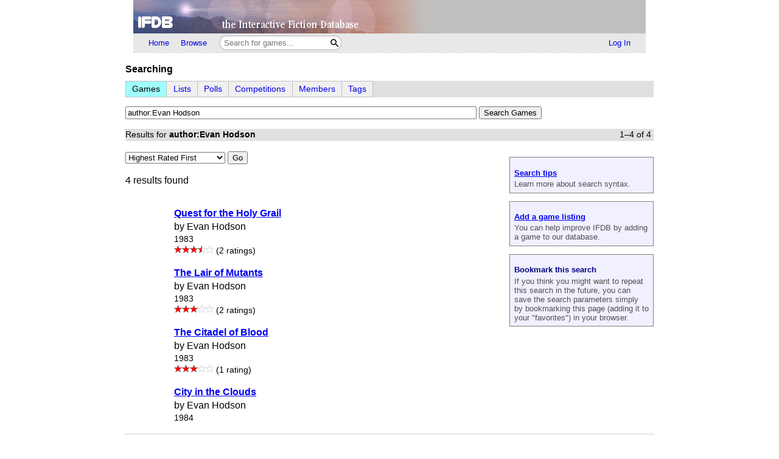

--- FILE ---
content_type: text/html; charset=utf-8
request_url: https://ifdb.org/search?searchfor=author%3AEvan+Hodson
body_size: 3502
content:
<html lang="en">
<head>
    <meta charset="utf-8">
    <link rel="apple-touch-icon" sizes="180x180" href="/favicons/apple-touch-icon.png">
    <link rel="icon" type="image/png" sizes="32x32" href="/favicons/favicon-32x32.png">
    <link rel="icon" type="image/png" sizes="16x16" href="/favicons/favicon-16x16.png">
    <link rel="manifest" href="/favicons/site.webmanifest">
    <link rel="shortcut icon" href="/favicon.ico">
    <meta name="theme-color" content="#000000">

   <link rel="search" type="application/opensearchdescription+xml"
         title="IFDB Search Plugin"
         href="https://ifdb.org/plugins/ifdb-opensearchdesc.xml">
   <script src="/ifdbutil.js?t=1736157376"></script>
   <meta name="description" content="IFDB is a game catalog and recommendation engine for Interactive Fiction, also known as Text Adventures. IFDB is a collaborative, wiki-style community project.  Members can contribute game listings, reviews, recommendations, and more.">
   <title>Search for Games</title>
   <link rel="stylesheet" href="/ifdb.css?t=1755109851">         <meta name="viewport" content="width=device-width, initial-scale=1.0">
   </head>
<body>

<div class="topctl">
    <a href="/" aria-label="Home">
        <div class="topbar"></div>
    </a>
    <div id="main-nav-wrapper" class="prerender-moderate">
        <nav id="main-nav" class="main-nav">
            <div class="nav-left">
                <a id="topbar-home" href="/">Home</a>
                <a id="topbar-browse" href="/search?browse">Browse</a>
                <form class= "searchbar-wrapper" method="get" action="/search" name="search" role="search">
                        <input id="topbar-searchbar" type="search" name="searchbar" placeholder="Search for games...">
                        <button id="topbar-search-go-button" aria-label="Search"></button>
                </form>
            </div>
            <div class="nav-right">
                <ul>
                                    <li><a id="topbar-login" class="login-link" href="/login?dest=home">Log In</a></li>
                                </ul>
            </div>
        </nav>
        </div>
</div>

<script nonce="hZVkCuDD">
    function ToggleMobileMenu() {
        document.querySelector('#main-nav ul').classList.toggle('mobile-hidden');
        document.querySelector('.login-link').classList.toggle('mobile-hidden');
        document.querySelectorAll('#mobile-menu-toggle-button img').forEach(item => item.classList.toggle('mobile-hidden'));
    }

    (()=> {

    // The mobile menu should be closed by default
    ToggleMobileMenu();

    // If javascript is enabled, un-hide the mobile menu button & add the 'mobile-menu' class to the main nav wrapper,
    const toggle = document.querySelector('#mobile-menu-toggle-button');
    if (toggle) {
        toggle.addEventListener('click', function () { ToggleMobileMenu(); });    
        toggle.classList.remove('hidden');
        document.querySelector('#main-nav-wrapper').classList.add('mobile-menu');
    }

})()

</script>

<div class="main">
<div class='prerender-moderate'>
<div class="browseLabel">Searching</div><div class="browseBar"><div class="browseTabs"><span class="browseTab firstBrowseTab activeBrowseTab">Games</span><span class="browseTab"><a href="search?list">Lists</a></span><span class="browseTab"><a href="search?poll">Polls</a></span><span class="browseTab"><a href="search?comp">Competitions</a></span><span class="browseTab"><a href="search?member">Members</a></span><span class="browseTab"><a href="search?tag">Tags</a></span></div></div><script type="text/javascript" nonce="hZVkCuDD">

async function openHelpList(id, tableWid, params)
{
    var divId = "helpList." + id;
    var div = document.getElementById(divId);
    div.innerHTML = "(Retrieving list...)";
    const response = await fetch("search?json&enum=" + id);
    if (!response.ok) {
        div.innerHTML = "Failed loading list";
        return;
    }
    const json = await response.json();
    populateHelpList(id, div, tableWid, params, json);
}

function populateHelpList(id, div, tableWid, params, json)
{
    const err = json.enumError;
    if (err)
    {
        div.innerHTML = err;
        return;
    }

    const items = json.items;
    var s = [];
    for (const [i, item] of items.entries())
    {
        const txt = item;
        var hrefParam = txt;

        var match;
        if (id == "language" && (match = txt.match(/\((.+)\)/)))
            hrefParam = RegExp.$1;

        s.push("<td class=\"searchHelpItem\"><nobr>"
               + "<a href=\"search?searchfor="
               + params.replace('@@', encodeURI8859(hrefParam))
               + "\" class=\"silent\">"
               + encodeHTML(txt)
               + "</a></nobr></td>");
        if (i % tableWid == (tableWid - 1) && i + 1 < items.length)
            s.push("</tr><tr>");
    }

    div.innerHTML = "<table><tr>" + s.join("") + "</tr></table>";
}

</script>
    
    <form name="advsearch" method="get" action="search" role="search">
       <input type="search" name="searchfor" id="searchfor" size=70
              value="author:Evan Hodson">
       <input type="submit" name="searchgo"
             value="Search Games">
                     <br>
    </form>

    <div class="browseBar"><span>Results for <b>author:Evan Hodson</b></span><div class="browseSummary">1&ndash;4 of 4</div></div><div class=tipgroup><aside class=tipbox><h1><a href="search">Search tips</a></h1>Learn more about search syntax.</aside><aside class=tipbox><h1><a href="editgame?id=new">Add a game listing</a></h1>You can help improve IFDB by adding a game to our database.</aside><aside class=tipbox><h1>Bookmark this search</h1>If you think you might want to repeat this search in the future, you can save the search parameters simply by bookmarking this page (adding it to your "favorites") in your browser.</aside></div><form name="searchOrder" method="get" action="search" class="sortingControls"><select name="sortby"><script nonce='hZVkCuDD'>
document.currentScript.parentElement.addEventListener('change', function (event) {
var result = (function(){ document.getElementById('sort-go-button-0').click(); }).apply(event.target);
if (result === false) event.preventDefault();
});
</script><option value="ratu">Highest Rated First</option><option value="ratd">Lowest Rated First</option><option value="lnew">Newest Listing First</option><option value="lold">Oldest Listing First</option><option value="ttl">Sort by Title</option><option value="auth">Sort by Author</option><option value="rcu">Most Ratings First</option><option value="rcd">Fewest Ratings First</option><option value="new">Latest Publication First</option><option value="old">Earliest Publication First</option><option value="long">Longest First</option><option value="short">Shortest First</option><option value="rand">Random Order</option></select> <button id="sort-go-button-0">Go</button><input type=hidden name="searchfor" value="author:Evan Hodson"></form><style nonce='hZVkCuDD'>
.search__rowcnt { margin: 1em 0 2em 0; }
.search__xlink { padding-left: 2em; }
.search__badge { padding-left: 2em; }
.search__pageCtl { margin: 2em 0 2em 0; }
.search__dots { margin: 1em 0 1em 0; }
</style>
<div class='search__rowcnt'>4 results found</div><p><article class=grid><div></div><div><h3 class=result><a href="viewgame?id=qhjomh8hnpptdwf0"><b>Quest for the Holy Grail</b></a></h3><br>by Evan Hodson<br><span class=details>1983</span><br><span role='img' class='nobr' aria-label='3&frac12; Stars out of 5'><img height=13 src='/img/star-checked.svg'><img height=13 src='/img/star-checked.svg'><img height=13 src='/img/star-checked.svg'><picture><source srcset='/img/dark-images/star-half-checked.svg' media='(prefers-color-scheme: dark)'><img height=13 class='star-half-checked' src='/img/star-half-checked.svg'></picture><picture><source srcset='/img/dark-images/star-unchecked.svg' media='(prefers-color-scheme: dark)'><img height=13 class='star-unchecked' src='/img/star-unchecked.svg'></picture></span><span class=details> (2 ratings)</span></div></article><p><article class=grid><div></div><div><h3 class=result><a href="viewgame?id=lhwb6jd4ze5wspi8"><b>The Lair of Mutants</b></a></h3><br>by Evan Hodson<br><span class=details>1983</span><br><span role='img' class='nobr' aria-label='3 Stars out of 5'><img height=13 src='/img/star-checked.svg'><img height=13 src='/img/star-checked.svg'><img height=13 src='/img/star-checked.svg'><picture><source srcset='/img/dark-images/star-unchecked.svg' media='(prefers-color-scheme: dark)'><img height=13 class='star-unchecked' src='/img/star-unchecked.svg'></picture><picture><source srcset='/img/dark-images/star-unchecked.svg' media='(prefers-color-scheme: dark)'><img height=13 class='star-unchecked' src='/img/star-unchecked.svg'></picture></span><span class=details> (2 ratings)</span></div></article><p><article class=grid><div></div><div><h3 class=result><a href="viewgame?id=5rgcz4sppxw47fie"><b>The Citadel of Blood</b></a></h3><br>by Evan Hodson<br><span class=details>1983</span><br><span role='img' class='nobr' aria-label='3 Stars out of 5'><img height=13 src='/img/star-checked.svg'><img height=13 src='/img/star-checked.svg'><img height=13 src='/img/star-checked.svg'><picture><source srcset='/img/dark-images/star-unchecked.svg' media='(prefers-color-scheme: dark)'><img height=13 class='star-unchecked' src='/img/star-unchecked.svg'></picture><picture><source srcset='/img/dark-images/star-unchecked.svg' media='(prefers-color-scheme: dark)'><img height=13 class='star-unchecked' src='/img/star-unchecked.svg'></picture></span><span class=details> (1 rating)</span></div></article><p><article class=grid><div></div><div><h3 class=result><a href="viewgame?id=myzy4z35ox76s0lg"><b>City in the Clouds</b></a></h3><br>by Evan Hodson<br><span class=details>1984</span><br></div></article>    <hr class='dots search__dots'>
    
    <form name="advsearch" method="get" action="search" role="search">
       <input type="search" name="searchfor" id="searchfor" size=70
              value="author:Evan Hodson">
       <input type="submit" name="searchgo"
             value="Search Games">
                     <br>
    </form>

    </div>

<div class="footer prerender-moderate">
<a class="nav" id="footer-home" href="/">IFDB Home</a> |
<a class="nav" id="footer-contact" href="/contact">Contact Us</a> |
<a class="nav" id="footer-coc" href="/code-of-conduct">Code of Conduct</a> |
<a class="nav" id="footer-tos" href="/tos">Terms of Service</a> |
<a class="nav" id="footer-privacy" href="/privacy">Privacy</a> |
<a class="nav" id="footer-copyright" href="/copyright">Copyrights &amp; Trademarks</a> |
<a class="nav" id="footer-api" href="/api/">API</a>
<div class="iftf-donation">
    <div>
        <a href="https://iftechfoundation.org/"><img class="iftf invert" alt="Interactive Fiction technology Foundation" src="/img/iftf-logo.svg"></a>
    </div>
    <div>
        IFDB is managed by the <a href="https://iftechfoundation.org/">Interactive Fiction Technology Foundation</a>.
        It is funded by <a href="https://iftechfoundation.org/give/">the donations of IF supporters like you</a>.
        All donations go to support the operation of this web site and IFTF's other services.
        <form action="https://www.paypal.com/donate" method="post" target="_top">
            <input type="hidden" name="hosted_button_id" value="2CZJEA3PXM3QS" />
            <input class="Donate" type="submit" value="Donate with PayPal">
        </form>
    </div>
</div>
</div>

</div>
<script defer src="https://static.cloudflareinsights.com/beacon.min.js/vcd15cbe7772f49c399c6a5babf22c1241717689176015" integrity="sha512-ZpsOmlRQV6y907TI0dKBHq9Md29nnaEIPlkf84rnaERnq6zvWvPUqr2ft8M1aS28oN72PdrCzSjY4U6VaAw1EQ==" nonce="hZVkCuDD" data-cf-beacon='{"version":"2024.11.0","token":"1b1fba2d80fa481b88a08a27b9f2ee55","r":1,"server_timing":{"name":{"cfCacheStatus":true,"cfEdge":true,"cfExtPri":true,"cfL4":true,"cfOrigin":true,"cfSpeedBrain":true},"location_startswith":null}}' crossorigin="anonymous"></script>
</body>
</html>

